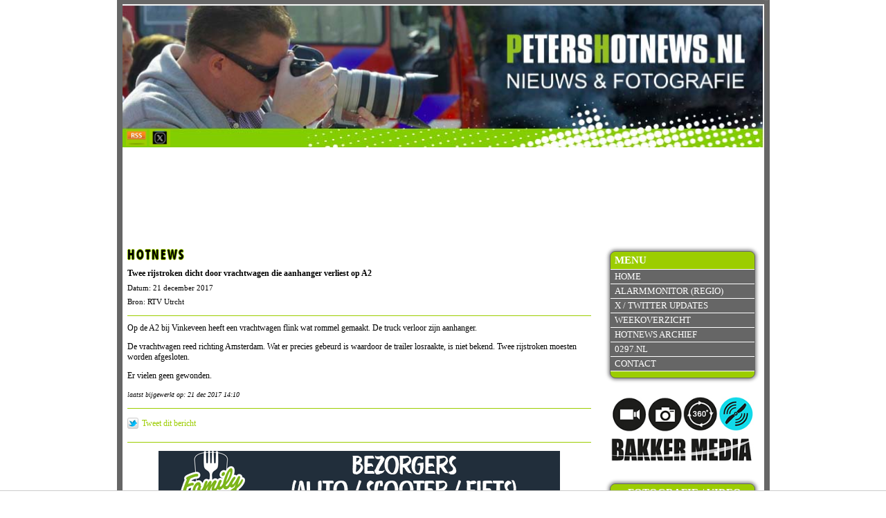

--- FILE ---
content_type: text/html; charset=UTF-8
request_url: https://www.petershotnews.nl/nieuws/69358/twee-rijstroken-dicht-door-vrachtwagen-die-aanhanger-verliest-op-a2
body_size: 3194
content:
<!DOCTYPE html>
<!--[if lt IE 7]>
<html class="no-js ie ie6 lte9 lte8 lte7" lang="nl"> <![endif]-->
<!--[if IE 7]>
<html class="no-js ie ie7 lte9 lte8 lte7" lang="nl"> <![endif]-->
<!--[if IE 8]>
<html class="no-js ie ie8 lte9 lte8" lang="nl"> <![endif]-->
<!--[if IE 9]>
<html class="no-js ie ie9 lte9" lang="nl"> <![endif]-->
<!--[if (gt IE 9)|!(IE)]><!-->
<html class="no-js" lang="nl"> <!--<![endif]-->

<!-- Head -->
<head>
    <meta charset="utf-8"/>
    <title>Twee rijstroken dicht door vrachtwagen die aanhanger verliest op A2 - PetersHotnews.nl</title>
    <meta name="viewport" content="width=device-width, initial-scale=1.0, user-scalable=0">

    <meta name="description" content="Op de A2 bij Vinkeveen heeft een vrachtwagen flink wat rommel gemaakt. De truck verloor zijn aanhanger. 
De vrachtwagen reed">
<meta property="og:type" content="article" />
<meta property="fb:app_id" content="388455487836944" />
<meta property="og:title" content="Twee rijstroken dicht door vrachtwagen die aanhanger verliest op A2" />
<meta property="og:image" content="https://www.petershotnews.nl/cached_images/images/news/0297_detail/file084_1513861778.jpg" />
<meta property="og:description" content="Op de A2 bij Vinkeveen heeft een vrachtwagen flink wat rommel gemaakt. De truck verloor zijn aanhanger.
De vrachtwagen reed richting Amsterdam. Wat er precies gebeurd is waardoor de trailer losraakte, is niet bekend. Twee rijstroken moesten worden afgesloten.
Er vielen geen gewonden." />
<meta property="og:url" content = "http://www.petershotnews.nl/nieuws/69358/twee-rijstroken-dicht-door-vrachtwagen-die-aanhanger-verliest-op-a2" />
<meta property="og:site_name" content="petershotnews.nl | Nieuws & fotografie" />
<meta property="article:published_time" content="2017-12-21T00:00:00+0100" />
    <link rel="author" href="https://plus.google.com/116078496292637961399"/>
    <link rel="stylesheet" href="/css/style.css?v=2"/>
    <link rel="stylesheet" href="/css/style_responsive.css?v=1"/>
    <link rel="stylesheet" href="/css/print.css" media="print"/>
    <link rel="stylesheet" href="/plugins/fancybox/jquery.fancybox.css"/>
    <link rel="stylesheet" href="/plugins/hamburgers/css/hamburgers.css"/>

    <link rel="shortcut icon" href="/favicon.ico"/>
    <link rel="apple-touch-icon" sizes="144x144" href="/apple-touch-icon-144x144-precomposed.png">
    <link rel="apple-touch-icon" sizes="114x114" href="/apple-touch-icon-114x114-precomposed.png">
    <link rel="apple-touch-icon" sizes="72x72" href="/apple-touch-icon-72x72-precomposed.png">
    <link rel="apple-touch-icon" href="/apple-touch-icon-precomposed.png">

    <script src="/js/vanilla.js"></script>

                <!--[if lte IE 6]>
        <script>window.location = '/browserwarning';</script>
        <![endif]-->
            <script src="/js/modernizr-2.5.3.js"></script>
   
    
    <script async src="https://tags.refinery89.com/v2/petershotnewsnl.js"></script>
    
   <!-- <script type="text/javascript" src="https://ads.vidoomy.com/petershotnews_16315.js" async></script>-->
    
   
<!-- Global site tag (gtag.js) - Google Analytics -->
<script async src="https://www.googletagmanager.com/gtag/js?id=UA-1120002-6"></script>
<script>
  window.dataLayer = window.dataLayer || [];
  function gtag(){dataLayer.push(arguments);}
  gtag('js', new Date());

  gtag('config', 'UA-1120002-6');
</script>

</head>
<!-- /Head -->

<body>
<div class="cf siteContainer">

    <!-- Header -->
<header>
    <a href="/"><img width="927" height="220" src="/images/layout/header/top-petershotnews3.jpg" alt="Peter Bakker Nieuws en Fotografie Bakker Media"/></a>
    <a style="display:block;width:30px;height:19px;position:absolute;left:5px;bottom:0px;" href="http://www.petershotnews.nl/rss/hotnews" class="hide-on-mobile">
        <img width="30" height="19" alt="RSS Feed" src="/images/layout/icons/rss.jpg">
    </a>
    <a style="display:block;width:30px;height:19px;position:absolute;left:39px;bottom:0px;" target="_blank" href="http://www.twitter.com/petershotnews" class="hide-on-mobile">
        <img width="30" height="19" alt="Petershotnews.nl TWITTER" src="/images/layout/icons/x.jpg">
    </a>

</header>
<!-- /Header -->
    <div class="navigation-icon">
    <button class="hamburger hamburger--spring" type="button">
                <span class="hamburger-box">
                    <span class="hamburger-inner"></span>
                </span>
    </button>
</div>
    <nav id="rightMenu">

        <!-- Navigation -->
<div class="navigation">
    <ul class="pageLinks">
        <li class="menuTitle"><h2>Menu</h2></li>
        <li><a href="/">Home</a></li>
        <li><a target="_blank" href="/alarmmonitor">Alarmmonitor (Regio)</a></li>
        <li><a href="https://twitter.com/petershotnews" target="_blank">X / Twitter updates</a></li>
        <li><a href="/weekoverzicht">Weekoverzicht</a></li>
        <li><a href="/nieuwsarchief">Hotnews archief</a></li>
        <!--<li><a href="/publicaties">Publicaties</a></li>
        <li><a href="/links">Links</a></li>-->
        <li><a href="http://www.0297.nl" target="_blank">0297.nl</a></li>

        <li class="lastMenuLi"><a href="/contact">Contact</a></li>
    </ul>
   <center><a href="https://www.bakker-media.nl" target="_blank"><img src="https://www.petershotnews.nl/images/bakker-media.jpg" border="0"></a><br><BR>
  
    <ul class="pageLinks">
        <li class="menuTitle"><h2>Fotografie / video</h2></li>
        <li><a href="/luchtfotografie">Luchtfotografie & video</a></li>
        <li><a href="https://www.bakker-media.nl" target="_blank">Bakker Media</a></li>
        <li class="lastMenuLi"><a href="/google-maps-business-view">360&deg; fotografie & video</a></li>

    </ul>
  
  
</div>
<!-- /Navigation -->
     <div class="onlineVisitors">
            Er zijn <font size=+1><b>292</b></font> bezoekers online        <BR><BR>
 <a  data-width="220" data-height="600" href="https://x.com/petershotnews" target="_blank">X (Twitter) feed voor de laatste meldingen</a>
  </div>
        <p>
                            </p>
        <div>

     
        <p>&nbsp;</p>
        <div class="advertiseMenu">
            <a target="_blank" href="https://0297.nl">
                <img width="200" height="46" alt="0297.nl" src="/images/layout/0297logo.jpg">
            </a>
            <a target="_blank" href="http://www.degroenevenen.nl">
                <img alt="De Groene Venen" src="/images/layout/groenevenen.jpg">
            </a>


            <a target="_blank" href="https://www.stichtinghoogvliegers.nl">
                <img src="/images/layout/stichting-hoogvliegers.jpg" alt="Stichting Hoogvliegers">
            </a>

            <p>
                
<center> 

<a href="https://mijdrecht.family.nl/werken-bij#solliciteer" target="_blank">
                <img src="/images/family-mdr.gif" alt="Family Mijdrecht"></a>
               <BR><BR>

<!--
<a href="https://vuurwerk.dehuifkar.com" target="_blank">
                <img src="https://www.petershotnews.nl/plugins/fireworks/images/fallback-2023.gif" alt="Vuurwerkverkoop Mijdrecht, De Huifkar"></a>
               <BR><BR>-->
	</div>
	</center>            </p>

        </div>
    </nav>

    <div class="mainContentContainer">
        <div class="contentContainer">
            <div class="middleContainer">
    <div class="middleContent">
        <h4>HOTNEWS</h4>
        <div class="contentText">
            <h1>Twee rijstroken dicht door vrachtwagen die aanhanger verliest op A2</h1>
            <span style="font-size: 11px;">Datum: 21 december 2017</span><br/>
            <span style="font-size: 11px;">Bron: RTV Utrcht </span>
            <hr/>
            <p>Op de A2 bij Vinkeveen heeft een vrachtwagen flink wat rommel gemaakt. De truck verloor zijn aanhanger.</p>
<p>De vrachtwagen reed richting Amsterdam. Wat er precies gebeurd is waardoor de trailer losraakte, is niet bekend. Twee rijstroken moesten worden afgesloten.</p>
<p>Er vielen geen gewonden.</p>            <p><em style="font-size: 10px;">laatst bijgewerkt op: 21 dec 2017 14:10</em></p>            <hr/>
            <div class="socialNews">
                <table style="width: 670px;">
                    <tr>
                        <td style="width: 220px;"><img src="https://twitter-badges.s3.amazonaws.com/t_mini-b.png" height="16" width="16" style="float: left; margin-right: 5px;" alt="Tweet dit bericht"/> <a
                                    style="line-height:16px; display:block; float: left;" href="https://twitter.com/home?status=Petershotnews.nl - Twee rijstroken dicht door vrachtwagen die aanhanger verliest op A2: https://www.petershotnews.nl/nieuws/69358/"
                                    onClick="target = '_blank'">Tweet dit bericht</a></td>

                                                <td style="width: 220px;">
                            <div class="fb-share-button" data-href="https://www.petershotnews.nl/nieuws/69358/twee-rijstroken-dicht-door-vrachtwagen-die-aanhanger-verliest-op-a2" data-type="button_count" data-width="220" data-show-faces="false"></div>
                        </td>
                        <td>
                            <div class="g-plusone" data-annotation="none"></div>
                        </td>
                    </tr>
                </table>
            </div>
            <hr/>
            <p class="">
                
<center> 

<a href="https://mijdrecht.family.nl/werken-bij#solliciteer" target="_blank">
                <img src="/images/family-mdr.gif" alt="Family Mijdrecht"></a>
               <BR><BR>

<!--
<a href="https://vuurwerk.dehuifkar.com" target="_blank">
                <img src="https://www.petershotnews.nl/plugins/fireworks/images/fallback-2023.gif" alt="Vuurwerkverkoop Mijdrecht, De Huifkar"></a>
               <BR><BR>-->
	</div>
	</center>
            </p>
                        <div class="imageContainer">
                <div class="youtubeNews">
                                    </div>
            </div>
            <div class="imagesNews">
                                    <div class="newsPhotos">
                        <img alt="" width="688" height="387" test="1" src="/cached_images/images/news/0297_detail/file084_1513861778.jpg" /><span></span><br /><img alt="" width="688" height="387" test="1" src="/cached_images/images/news/0297_detail/file085_1513861783.jpg" /><span></span><br />                    </div>
                                </div>
                        <a class="floatRight" href="javascript:history.go(-1)">Terug</a><br/>

            <p class="hide-on-mobile">
                
<center> 

<a href="https://mijdrecht.family.nl/werken-bij#solliciteer" target="_blank">
                <img src="/images/family-mdr.gif" alt="Family Mijdrecht"></a>
               <BR><BR>

<!--
<a href="https://vuurwerk.dehuifkar.com" target="_blank">
                <img src="https://www.petershotnews.nl/plugins/fireworks/images/fallback-2023.gif" alt="Vuurwerkverkoop Mijdrecht, De Huifkar"></a>
               <BR><BR>-->
	</div>
	</center>
            </p>

        </div>
    </div>
</div>


<!-- Plaats deze tag na de laatste +1 knop-tag. facebook tag -->
<script type="text/javascript">
    window.___gcfg = {lang: 'nl'};

    (function () {
        var po = document.createElement('script');
        po.type = 'text/javascript';
        po.async = true;
        po.src = 'https://apis.google.com/js/plusone.js';
        var s = document.getElementsByTagName('script')[0];
        s.parentNode.insertBefore(po, s);
    })();
</script>


        </div>
    </div>
</div>

<!-- Footer -->
<footer>
    <span class="copyright">&copy; Petershotnews.nl</span> <span>||</span>
    <a href="/disclaimer">Disclaimer</a> <span>||</span>
    <a href="mailto:redactie@petershotnews.nl">redactie@petershotnews.nl</a> <span>||</span>
     <img src= "/whatapp.png">WhatsApp tipnummer: 0297 38 52 57 <span>||</span>
   </footer>
<!-- /Footer --><!-- Bottom scripts -->
<script src="/js/jquery.js"></script>
<!--<script src="--><!--/jquery-ui-1.8.17.custom.min.js"></script>-->
<script src="/js/jquery.validate.min.js"></script>
<script src="/js/jquery.metadata.js"></script>
<script src="/js/jquery.textshadow.js"></script>
<script src="/plugins/fancybox/jquery-fancybox.pack.js"></script>
<script src="/plugins/matchHeight/jquery.matchHeight-min.js"></script>

<script src="/js/base_functions.js?v=1"></script>
<!--    <script src="/js/cookie.js?v=1"></script>
    <script>

        document.addEventListener("DOMContentLoaded", function () {
            showCookieMessage();
        });

    </script>-->

<div id="fb-root"></div>
<script>(function(d, s, id) {
  var js, fjs = d.getElementsByTagName(s)[0];
  if (d.getElementById(id)) return;
  js = d.createElement(s); js.id = id;
  js.src = "//connect.facebook.net/nl_NL/all.js#xfbml=1";
  fjs.parentNode.insertBefore(js, fjs);
}(document, 'script', 'facebook-jssdk'));
</script>

<div id="fb-root"></div>
<script>(function(d, s, id) {
  var js, fjs = d.getElementsByTagName(s)[0];
  if (d.getElementById(id)) return;
  js = d.createElement(s); js.id = id;
  js.src = "//connect.facebook.net/nl_NL/all.js#xfbml=1";
  fjs.parentNode.insertBefore(js, fjs);
}(document, 'script', 'facebook-jssdk'));
</script>
<!-- /Bottom scripts -->
</body>
</html>

--- FILE ---
content_type: text/html; charset=utf-8
request_url: https://accounts.google.com/o/oauth2/postmessageRelay?parent=https%3A%2F%2Fwww.petershotnews.nl&jsh=m%3B%2F_%2Fscs%2Fabc-static%2F_%2Fjs%2Fk%3Dgapi.lb.en.2kN9-TZiXrM.O%2Fd%3D1%2Frs%3DAHpOoo_B4hu0FeWRuWHfxnZ3V0WubwN7Qw%2Fm%3D__features__
body_size: 164
content:
<!DOCTYPE html><html><head><title></title><meta http-equiv="content-type" content="text/html; charset=utf-8"><meta http-equiv="X-UA-Compatible" content="IE=edge"><meta name="viewport" content="width=device-width, initial-scale=1, minimum-scale=1, maximum-scale=1, user-scalable=0"><script src='https://ssl.gstatic.com/accounts/o/2580342461-postmessagerelay.js' nonce="XrDwnEFgzvNXHYwLrcPBWg"></script></head><body><script type="text/javascript" src="https://apis.google.com/js/rpc:shindig_random.js?onload=init" nonce="XrDwnEFgzvNXHYwLrcPBWg"></script></body></html>